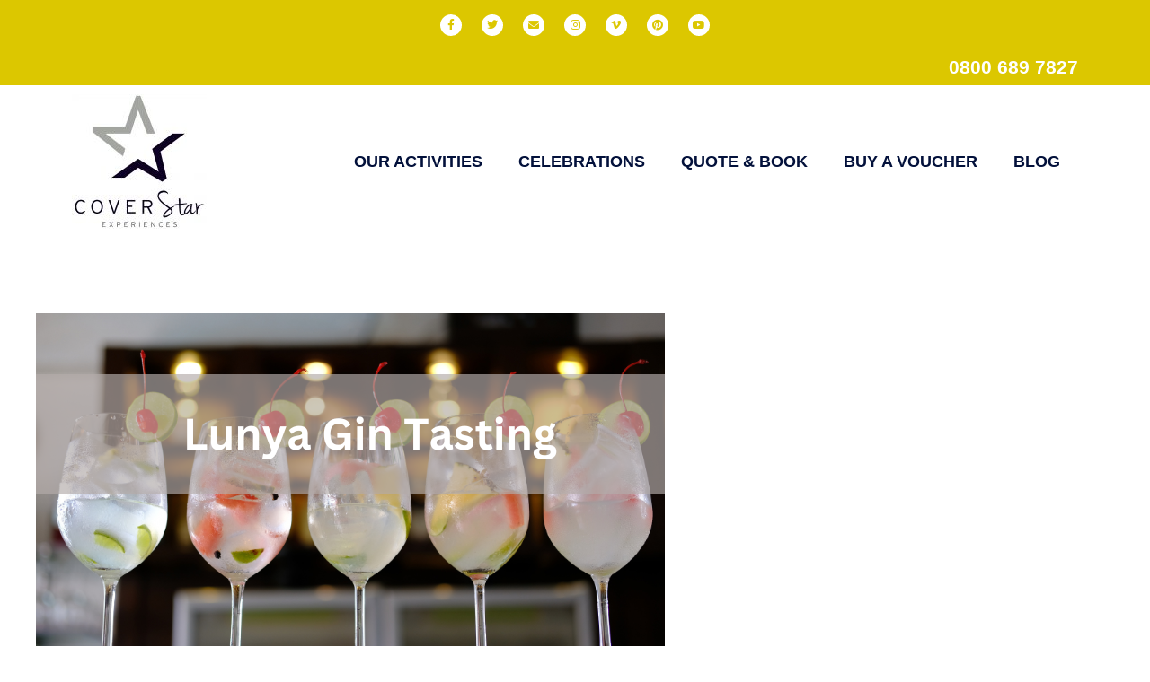

--- FILE ---
content_type: text/css
request_url: https://www.coverstarexperiences.co.uk/wp-content/uploads/elementor/css/post-12862.css?ver=1767529703
body_size: 290
content:
.elementor-kit-12862{--e-global-color-primary:#6EC1E4;--e-global-color-secondary:#54595F;--e-global-color-text:#7A7A7A;--e-global-color-accent:#61CE70;--e-global-color-7ef368e1:#CDCDCD;--e-global-color-90830a:#03113B;--e-global-color-2542d0db:#23A455;--e-global-color-118793e3:#DCC700;--e-global-color-8c43e17:#FFF;--e-global-typography-primary-font-family:"Cabin Sketch";--e-global-typography-primary-font-weight:600;--e-global-typography-secondary-font-family:"Cabin Sketch";--e-global-typography-secondary-font-weight:400;--e-global-typography-text-font-weight:400;--e-global-typography-accent-font-family:"Open Sans Condensed";--e-global-typography-accent-font-weight:500;}.elementor-kit-12862 e-page-transition{background-color:#FFBC7D;}.elementor-section.elementor-section-boxed > .elementor-container{max-width:1140px;}.e-con{--container-max-width:1140px;}.elementor-widget:not(:last-child){margin-block-end:20px;}.elementor-element{--widgets-spacing:20px 20px;--widgets-spacing-row:20px;--widgets-spacing-column:20px;}{}h1.entry-title{display:var(--page-title-display);}@media(max-width:1024px){.elementor-section.elementor-section-boxed > .elementor-container{max-width:1024px;}.e-con{--container-max-width:1024px;}}@media(max-width:767px){.elementor-section.elementor-section-boxed > .elementor-container{max-width:767px;}.e-con{--container-max-width:767px;}}

--- FILE ---
content_type: text/css
request_url: https://www.coverstarexperiences.co.uk/wp-content/uploads/elementor/css/post-4201.css?ver=1767529703
body_size: 964
content:
.elementor-4201 .elementor-element.elementor-element-5lavxr8:not(.elementor-motion-effects-element-type-background) > .elementor-widget-wrap, .elementor-4201 .elementor-element.elementor-element-5lavxr8 > .elementor-widget-wrap > .elementor-motion-effects-container > .elementor-motion-effects-layer{background-color:#dcc700;}.elementor-4201 .elementor-element.elementor-element-5lavxr8 > .elementor-element-populated{transition:background 0.3s, border 0.3s, border-radius 0.3s, box-shadow 0.3s;margin:0px 0px 0px 0px;--e-column-margin-right:0px;--e-column-margin-left:0px;padding:0px 0px 0px 0px;}.elementor-4201 .elementor-element.elementor-element-5lavxr8 > .elementor-element-populated > .elementor-background-overlay{transition:background 0.3s, border-radius 0.3s, opacity 0.3s;}.elementor-4201 .elementor-element.elementor-element-rqqhebo > .elementor-element-populated{padding:-1px -1px -1px -1px;}.elementor-4201 .elementor-element.elementor-element-n170xcy{--grid-template-columns:repeat(0, auto);--icon-size:12px;--grid-column-gap:17px;--grid-row-gap:0px;}.elementor-4201 .elementor-element.elementor-element-n170xcy .elementor-widget-container{text-align:center;}.elementor-4201 .elementor-element.elementor-element-n170xcy .elementor-social-icon{background-color:#ffffff;}.elementor-4201 .elementor-element.elementor-element-n170xcy .elementor-social-icon i{color:#dcc700;}.elementor-4201 .elementor-element.elementor-element-n170xcy .elementor-social-icon svg{fill:#dcc700;}.elementor-widget-heading .elementor-heading-title{font-family:var( --e-global-typography-primary-font-family ), Sans-serif;font-weight:var( --e-global-typography-primary-font-weight );}.elementor-4201 .elementor-element.elementor-element-8ugx1nc{text-align:right;}.elementor-4201 .elementor-element.elementor-element-8ugx1nc .elementor-heading-title{font-family:"Open Sans Condensed", Sans-serif;font-weight:bold;color:#ffffff;}.elementor-4201 .elementor-element.elementor-element-ekue5rr:not(.elementor-motion-effects-element-type-background), .elementor-4201 .elementor-element.elementor-element-ekue5rr > .elementor-motion-effects-container > .elementor-motion-effects-layer{background-color:#ffffff;}.elementor-4201 .elementor-element.elementor-element-ekue5rr{transition:background 0.3s, border 0.3s, border-radius 0.3s, box-shadow 0.3s;}.elementor-4201 .elementor-element.elementor-element-ekue5rr > .elementor-background-overlay{transition:background 0.3s, border-radius 0.3s, opacity 0.3s;}.elementor-bc-flex-widget .elementor-4201 .elementor-element.elementor-element-d086y7a.elementor-column .elementor-widget-wrap{align-items:center;}.elementor-4201 .elementor-element.elementor-element-d086y7a.elementor-column.elementor-element[data-element_type="column"] > .elementor-widget-wrap.elementor-element-populated{align-content:center;align-items:center;}.elementor-widget-image .widget-image-caption{font-weight:var( --e-global-typography-text-font-weight );}.elementor-4201 .elementor-element.elementor-element-44rmro1{text-align:left;}.elementor-bc-flex-widget .elementor-4201 .elementor-element.elementor-element-ni12fol.elementor-column .elementor-widget-wrap{align-items:center;}.elementor-4201 .elementor-element.elementor-element-ni12fol.elementor-column.elementor-element[data-element_type="column"] > .elementor-widget-wrap.elementor-element-populated{align-content:center;align-items:center;}.elementor-widget-nav-menu .elementor-nav-menu .elementor-item{font-family:var( --e-global-typography-primary-font-family ), Sans-serif;font-weight:var( --e-global-typography-primary-font-weight );}.elementor-widget-nav-menu .elementor-nav-menu--dropdown .elementor-item, .elementor-widget-nav-menu .elementor-nav-menu--dropdown  .elementor-sub-item{font-family:var( --e-global-typography-accent-font-family ), Sans-serif;font-weight:var( --e-global-typography-accent-font-weight );}.elementor-4201 .elementor-element.elementor-element-2onno8v .elementor-menu-toggle{margin-left:auto;background-color:#dcc700;border-width:0px;border-radius:0px;}.elementor-4201 .elementor-element.elementor-element-2onno8v .elementor-nav-menu .elementor-item{font-family:"Open Sans Condensed", Sans-serif;font-size:18px;text-transform:uppercase;}.elementor-4201 .elementor-element.elementor-element-2onno8v .elementor-nav-menu--main .elementor-item{color:#03113b;fill:#03113b;}.elementor-4201 .elementor-element.elementor-element-2onno8v .elementor-nav-menu--main .elementor-item:hover,
					.elementor-4201 .elementor-element.elementor-element-2onno8v .elementor-nav-menu--main .elementor-item.elementor-item-active,
					.elementor-4201 .elementor-element.elementor-element-2onno8v .elementor-nav-menu--main .elementor-item.highlighted,
					.elementor-4201 .elementor-element.elementor-element-2onno8v .elementor-nav-menu--main .elementor-item:focus{color:#fff;}.elementor-4201 .elementor-element.elementor-element-2onno8v .elementor-nav-menu--main:not(.e--pointer-framed) .elementor-item:before,
					.elementor-4201 .elementor-element.elementor-element-2onno8v .elementor-nav-menu--main:not(.e--pointer-framed) .elementor-item:after{background-color:#dcc700;}.elementor-4201 .elementor-element.elementor-element-2onno8v .e--pointer-framed .elementor-item:before,
					.elementor-4201 .elementor-element.elementor-element-2onno8v .e--pointer-framed .elementor-item:after{border-color:#dcc700;}.elementor-4201 .elementor-element.elementor-element-2onno8v .elementor-nav-menu--main .elementor-item.elementor-item-active{color:#ffffff;}.elementor-4201 .elementor-element.elementor-element-2onno8v .elementor-nav-menu--main:not(.e--pointer-framed) .elementor-item.elementor-item-active:before,
					.elementor-4201 .elementor-element.elementor-element-2onno8v .elementor-nav-menu--main:not(.e--pointer-framed) .elementor-item.elementor-item-active:after{background-color:#03113b;}.elementor-4201 .elementor-element.elementor-element-2onno8v .e--pointer-framed .elementor-item.elementor-item-active:before,
					.elementor-4201 .elementor-element.elementor-element-2onno8v .e--pointer-framed .elementor-item.elementor-item-active:after{border-color:#03113b;}.elementor-4201 .elementor-element.elementor-element-2onno8v .elementor-nav-menu--dropdown a, .elementor-4201 .elementor-element.elementor-element-2onno8v .elementor-menu-toggle{color:#ffffff;fill:#ffffff;}.elementor-4201 .elementor-element.elementor-element-2onno8v .elementor-nav-menu--dropdown{background-color:#03113b;}.elementor-4201 .elementor-element.elementor-element-2onno8v .elementor-nav-menu--dropdown a:hover,
					.elementor-4201 .elementor-element.elementor-element-2onno8v .elementor-nav-menu--dropdown a:focus,
					.elementor-4201 .elementor-element.elementor-element-2onno8v .elementor-nav-menu--dropdown a.elementor-item-active,
					.elementor-4201 .elementor-element.elementor-element-2onno8v .elementor-nav-menu--dropdown a.highlighted,
					.elementor-4201 .elementor-element.elementor-element-2onno8v .elementor-menu-toggle:hover,
					.elementor-4201 .elementor-element.elementor-element-2onno8v .elementor-menu-toggle:focus{color:#03113b;}.elementor-4201 .elementor-element.elementor-element-2onno8v .elementor-nav-menu--dropdown a:hover,
					.elementor-4201 .elementor-element.elementor-element-2onno8v .elementor-nav-menu--dropdown a:focus,
					.elementor-4201 .elementor-element.elementor-element-2onno8v .elementor-nav-menu--dropdown a.elementor-item-active,
					.elementor-4201 .elementor-element.elementor-element-2onno8v .elementor-nav-menu--dropdown a.highlighted{background-color:#dcc700;}.elementor-4201 .elementor-element.elementor-element-2onno8v .elementor-nav-menu--dropdown .elementor-item, .elementor-4201 .elementor-element.elementor-element-2onno8v .elementor-nav-menu--dropdown  .elementor-sub-item{font-family:"Open Sans Condensed", Sans-serif;font-size:18px;font-weight:bold;text-transform:uppercase;}.elementor-4201 .elementor-element.elementor-element-2onno8v .elementor-nav-menu--dropdown a{padding-top:7px;padding-bottom:7px;}.elementor-4201 .elementor-element.elementor-element-2onno8v div.elementor-menu-toggle{color:#ffffff;}.elementor-4201 .elementor-element.elementor-element-2onno8v div.elementor-menu-toggle svg{fill:#ffffff;}.elementor-4201 .elementor-element.elementor-element-2onno8v div.elementor-menu-toggle:hover, .elementor-4201 .elementor-element.elementor-element-2onno8v div.elementor-menu-toggle:focus{color:#03113b;}.elementor-4201 .elementor-element.elementor-element-2onno8v div.elementor-menu-toggle:hover svg, .elementor-4201 .elementor-element.elementor-element-2onno8v div.elementor-menu-toggle:focus svg{fill:#03113b;}.elementor-4201 .elementor-element.elementor-element-2onno8v{--nav-menu-icon-size:23px;}:root{--page-title-display:none;}@media(max-width:1024px){.elementor-4201 .elementor-element.elementor-element-44rmro1{text-align:left;}}@media(max-width:767px){.elementor-4201 .elementor-element.elementor-element-5lavxr8{width:100%;}.elementor-4201 .elementor-element.elementor-element-8ugx1nc{text-align:center;}.elementor-4201 .elementor-element.elementor-element-d086y7a{width:20%;}.elementor-4201 .elementor-element.elementor-element-44rmro1{text-align:center;}.elementor-4201 .elementor-element.elementor-element-ni12fol{width:80%;}.elementor-4201 .elementor-element.elementor-element-ni12fol > .elementor-element-populated{padding:0px 0px 0px 0px;}.elementor-4201 .elementor-element.elementor-element-2onno8v .elementor-nav-menu--dropdown a{padding-top:4px;padding-bottom:4px;}}@media(min-width:768px){.elementor-4201 .elementor-element.elementor-element-d086y7a{width:15%;}.elementor-4201 .elementor-element.elementor-element-ni12fol{width:85%;}}

--- FILE ---
content_type: text/css
request_url: https://www.coverstarexperiences.co.uk/wp-content/uploads/elementor/css/post-4253.css?ver=1767529703
body_size: 1027
content:
.elementor-4253 .elementor-element.elementor-element-5lavxr8 > .elementor-element-populated{transition:background 0.3s, border 0.3s, border-radius 0.3s, box-shadow 0.3s;margin:0px 0px 0px 0px;--e-column-margin-right:0px;--e-column-margin-left:0px;padding:0px 0px 0px 0px;}.elementor-4253 .elementor-element.elementor-element-5lavxr8 > .elementor-element-populated > .elementor-background-overlay{transition:background 0.3s, border-radius 0.3s, opacity 0.3s;}.elementor-4253 .elementor-element.elementor-element-o3q1gs9:not(.elementor-motion-effects-element-type-background) > .elementor-widget-wrap, .elementor-4253 .elementor-element.elementor-element-o3q1gs9 > .elementor-widget-wrap > .elementor-motion-effects-container > .elementor-motion-effects-layer{background-color:#dcc700;}.elementor-4253 .elementor-element.elementor-element-o3q1gs9 > .elementor-element-populated{transition:background 0.3s, border 0.3s, border-radius 0.3s, box-shadow 0.3s;margin:10px 10px 10px 10px;--e-column-margin-right:10px;--e-column-margin-left:10px;}.elementor-4253 .elementor-element.elementor-element-o3q1gs9 > .elementor-element-populated > .elementor-background-overlay{transition:background 0.3s, border-radius 0.3s, opacity 0.3s;}.elementor-widget-heading .elementor-heading-title{font-family:var( --e-global-typography-primary-font-family ), Sans-serif;font-weight:var( --e-global-typography-primary-font-weight );}.elementor-4253 .elementor-element.elementor-element-a3r0mbk{text-align:left;}.elementor-4253 .elementor-element.elementor-element-a3r0mbk .elementor-heading-title{color:#03113b;}.elementor-widget-nav-menu .elementor-nav-menu .elementor-item{font-family:var( --e-global-typography-primary-font-family ), Sans-serif;font-weight:var( --e-global-typography-primary-font-weight );}.elementor-widget-nav-menu .elementor-nav-menu--dropdown .elementor-item, .elementor-widget-nav-menu .elementor-nav-menu--dropdown  .elementor-sub-item{font-family:var( --e-global-typography-accent-font-family ), Sans-serif;font-weight:var( --e-global-typography-accent-font-weight );}.elementor-4253 .elementor-element.elementor-element-3e100gn .elementor-menu-toggle{margin:0 auto;}.elementor-4253 .elementor-element.elementor-element-3e100gn .elementor-nav-menu .elementor-item{font-size:0.8rem;text-transform:uppercase;}.elementor-4253 .elementor-element.elementor-element-3e100gn .elementor-nav-menu--main .elementor-item{color:#000000;fill:#000000;}.elementor-4253 .elementor-element.elementor-element-3e100gn .elementor-nav-menu--main .elementor-item:hover,
					.elementor-4253 .elementor-element.elementor-element-3e100gn .elementor-nav-menu--main .elementor-item.elementor-item-active,
					.elementor-4253 .elementor-element.elementor-element-3e100gn .elementor-nav-menu--main .elementor-item.highlighted,
					.elementor-4253 .elementor-element.elementor-element-3e100gn .elementor-nav-menu--main .elementor-item:focus{color:#fff;}.elementor-4253 .elementor-element.elementor-element-3e100gn .elementor-nav-menu--main:not(.e--pointer-framed) .elementor-item:before,
					.elementor-4253 .elementor-element.elementor-element-3e100gn .elementor-nav-menu--main:not(.e--pointer-framed) .elementor-item:after{background-color:#03113b;}.elementor-4253 .elementor-element.elementor-element-3e100gn .e--pointer-framed .elementor-item:before,
					.elementor-4253 .elementor-element.elementor-element-3e100gn .e--pointer-framed .elementor-item:after{border-color:#03113b;}.elementor-4253 .elementor-element.elementor-element-w9hx59b{text-align:left;}.elementor-4253 .elementor-element.elementor-element-w9hx59b .elementor-heading-title{color:#03113b;}.elementor-4253 .elementor-element.elementor-element-mmuxcny .elementor-menu-toggle{margin:0 auto;}.elementor-4253 .elementor-element.elementor-element-mmuxcny .elementor-nav-menu .elementor-item{font-size:0.8rem;text-transform:uppercase;}.elementor-4253 .elementor-element.elementor-element-mmuxcny .elementor-nav-menu--main .elementor-item{color:#000000;fill:#000000;}.elementor-4253 .elementor-element.elementor-element-mmuxcny .elementor-nav-menu--main .elementor-item:hover,
					.elementor-4253 .elementor-element.elementor-element-mmuxcny .elementor-nav-menu--main .elementor-item.elementor-item-active,
					.elementor-4253 .elementor-element.elementor-element-mmuxcny .elementor-nav-menu--main .elementor-item.highlighted,
					.elementor-4253 .elementor-element.elementor-element-mmuxcny .elementor-nav-menu--main .elementor-item:focus{color:#fff;}.elementor-4253 .elementor-element.elementor-element-mmuxcny .elementor-nav-menu--main:not(.e--pointer-framed) .elementor-item:before,
					.elementor-4253 .elementor-element.elementor-element-mmuxcny .elementor-nav-menu--main:not(.e--pointer-framed) .elementor-item:after{background-color:#03113b;}.elementor-4253 .elementor-element.elementor-element-mmuxcny .e--pointer-framed .elementor-item:before,
					.elementor-4253 .elementor-element.elementor-element-mmuxcny .e--pointer-framed .elementor-item:after{border-color:#03113b;}.elementor-4253 .elementor-element.elementor-element-mmuxcny .elementor-nav-menu--main .elementor-item.elementor-item-active{color:#FFFDFD;}.elementor-4253 .elementor-element.elementor-element-8lraatt:not(.elementor-motion-effects-element-type-background) > .elementor-widget-wrap, .elementor-4253 .elementor-element.elementor-element-8lraatt > .elementor-widget-wrap > .elementor-motion-effects-container > .elementor-motion-effects-layer{background-color:#dcc700;}.elementor-4253 .elementor-element.elementor-element-8lraatt > .elementor-element-populated{transition:background 0.3s, border 0.3s, border-radius 0.3s, box-shadow 0.3s;margin:10px 10px 10px 30px;--e-column-margin-right:10px;--e-column-margin-left:30px;}.elementor-4253 .elementor-element.elementor-element-8lraatt > .elementor-element-populated > .elementor-background-overlay{transition:background 0.3s, border-radius 0.3s, opacity 0.3s;}.elementor-4253 .elementor-element.elementor-element-4hknsal{text-align:left;}.elementor-4253 .elementor-element.elementor-element-4hknsal .elementor-heading-title{color:#03113b;}.elementor-widget-tabs .elementor-tab-title{font-family:var( --e-global-typography-primary-font-family ), Sans-serif;font-weight:var( --e-global-typography-primary-font-weight );}.elementor-widget-tabs .elementor-tab-content{font-weight:var( --e-global-typography-text-font-weight );}.elementor-4253 .elementor-element.elementor-element-949us5f > .elementor-widget-container{border-style:solid;border-color:#000000;}.elementor-4253 .elementor-element.elementor-element-949us5f .elementor-tab-title, .elementor-4253 .elementor-element.elementor-element-949us5f .elementor-tab-title:before, .elementor-4253 .elementor-element.elementor-element-949us5f .elementor-tab-title:after, .elementor-4253 .elementor-element.elementor-element-949us5f .elementor-tab-content, .elementor-4253 .elementor-element.elementor-element-949us5f .elementor-tabs-content-wrapper{border-width:2px;}.elementor-4253 .elementor-element.elementor-element-949us5f .elementor-tab-mobile-title, .elementor-4253 .elementor-element.elementor-element-949us5f .elementor-tab-desktop-title.elementor-active, .elementor-4253 .elementor-element.elementor-element-949us5f .elementor-tab-title:before, .elementor-4253 .elementor-element.elementor-element-949us5f .elementor-tab-title:after, .elementor-4253 .elementor-element.elementor-element-949us5f .elementor-tab-content, .elementor-4253 .elementor-element.elementor-element-949us5f .elementor-tabs-content-wrapper{border-color:#03113b;}.elementor-4253 .elementor-element.elementor-element-949us5f .elementor-tab-title, .elementor-4253 .elementor-element.elementor-element-949us5f .elementor-tab-title a{color:#03113b;}.elementor-4253 .elementor-element.elementor-element-949us5f .elementor-tab-title{font-size:0.8rem;}.elementor-4253 .elementor-element.elementor-element-949us5f .elementor-tab-content{font-size:0.8rem;}.elementor-4253 .elementor-element.elementor-element-90ujv58:not(.elementor-motion-effects-element-type-background) > .elementor-widget-wrap, .elementor-4253 .elementor-element.elementor-element-90ujv58 > .elementor-widget-wrap > .elementor-motion-effects-container > .elementor-motion-effects-layer{background-color:#dcc700;}.elementor-4253 .elementor-element.elementor-element-90ujv58 > .elementor-element-populated{transition:background 0.3s, border 0.3s, border-radius 0.3s, box-shadow 0.3s;margin:10px 10px 10px 10px;--e-column-margin-right:10px;--e-column-margin-left:10px;}.elementor-4253 .elementor-element.elementor-element-90ujv58 > .elementor-element-populated > .elementor-background-overlay{transition:background 0.3s, border-radius 0.3s, opacity 0.3s;}.elementor-4253 .elementor-element.elementor-element-n9ylpm3{text-align:center;}.elementor-4253 .elementor-element.elementor-element-n9ylpm3 .elementor-heading-title{color:#03113b;}.elementor-4253 .elementor-element.elementor-element-bld060b{--e-image-carousel-slides-to-show:1;}.elementor-4253 .elementor-element.elementor-element-bld060b > .elementor-widget-container{border-style:solid;}.elementor-4253 .elementor-element.elementor-element-bld060b .elementor-image-carousel-wrapper .elementor-image-carousel .swiper-slide-image{border-style:solid;border-width:2px 2px 2px 2px;}.elementor-4253 .elementor-element.elementor-element-n170xcy{--grid-template-columns:repeat(0, auto);--icon-size:20px;--grid-column-gap:17px;--grid-row-gap:0px;}.elementor-4253 .elementor-element.elementor-element-n170xcy .elementor-widget-container{text-align:center;}.elementor-4253 .elementor-element.elementor-element-n170xcy > .elementor-widget-container{margin:20px 20px 20px 20px;}.elementor-4253 .elementor-element.elementor-element-n170xcy .elementor-social-icon{background-color:#dcc700;}.elementor-4253 .elementor-element.elementor-element-n170xcy .elementor-social-icon i{color:#ffffff;}.elementor-4253 .elementor-element.elementor-element-n170xcy .elementor-social-icon svg{fill:#ffffff;}.elementor-widget-text-editor{font-weight:var( --e-global-typography-text-font-weight );}.elementor-4253 .elementor-element.elementor-element-j790s06 > .elementor-widget-container{background-color:#ffffff;margin:18px 18px 18px 18px;}.elementor-4253 .elementor-element.elementor-element-j790s06{font-size:1rem;color:#020101;}:root{--page-title-display:none;}@media(max-width:767px){.elementor-4253 .elementor-element.elementor-element-8lraatt > .elementor-element-populated{margin:0px 0px 0px 0px;--e-column-margin-right:0px;--e-column-margin-left:0px;}.elementor-4253 .elementor-element.elementor-element-90ujv58 > .elementor-element-populated{margin:0px 0px 0px 0px;--e-column-margin-right:0px;--e-column-margin-left:0px;}.elementor-4253 .elementor-element.elementor-element-n170xcy{--icon-size:13px;}}/* Start custom CSS for text-editor, class: .elementor-element-j790s06 */a.footer {
    color: black ;
}/* End custom CSS */